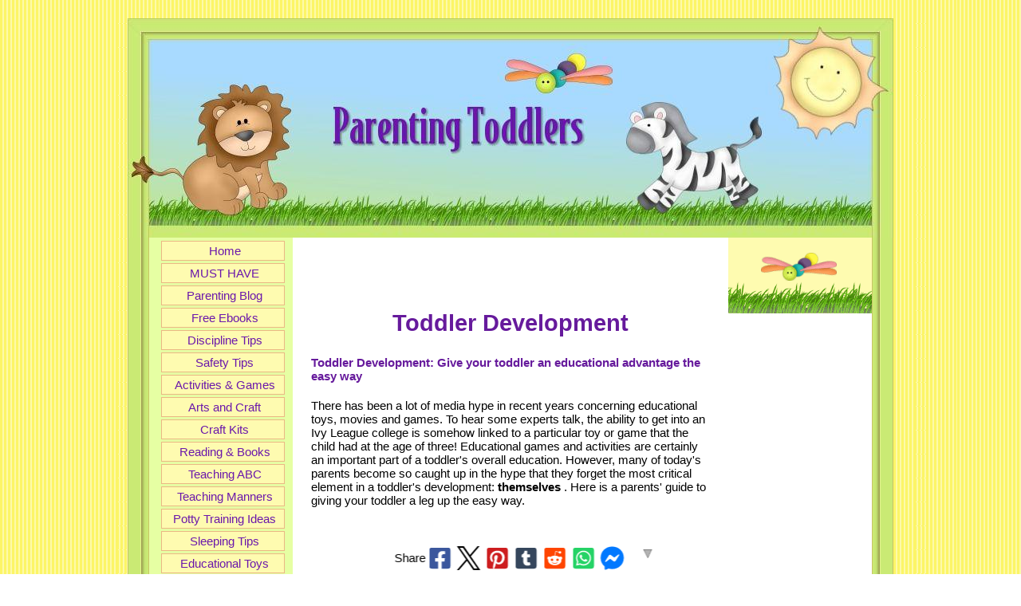

--- FILE ---
content_type: text/html; charset=utf-8
request_url: https://www.google.com/recaptcha/api2/aframe
body_size: 267
content:
<!DOCTYPE HTML><html><head><meta http-equiv="content-type" content="text/html; charset=UTF-8"></head><body><script nonce="i0yQrDWJfBFiAgfTYMxKSg">/** Anti-fraud and anti-abuse applications only. See google.com/recaptcha */ try{var clients={'sodar':'https://pagead2.googlesyndication.com/pagead/sodar?'};window.addEventListener("message",function(a){try{if(a.source===window.parent){var b=JSON.parse(a.data);var c=clients[b['id']];if(c){var d=document.createElement('img');d.src=c+b['params']+'&rc='+(localStorage.getItem("rc::a")?sessionStorage.getItem("rc::b"):"");window.document.body.appendChild(d);sessionStorage.setItem("rc::e",parseInt(sessionStorage.getItem("rc::e")||0)+1);localStorage.setItem("rc::h",'1769862442868');}}}catch(b){}});window.parent.postMessage("_grecaptcha_ready", "*");}catch(b){}</script></body></html>